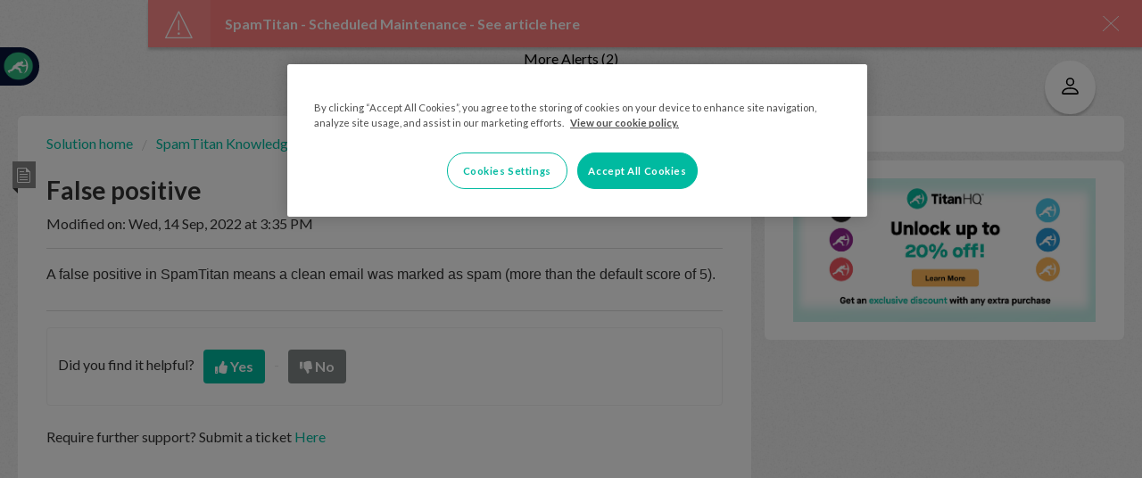

--- FILE ---
content_type: text/html; charset=utf-8
request_url: https://helpdesk.spamtitan.com/a/solutions/articles/4000186908
body_size: 3694
content:
<!DOCTYPE html><html><head><meta charset="utf-8"><meta http-equiv="X-UA-Compatible" content="IE=edge"><meta name="format-detection" content="telephone=no"><title>Loading...</title><meta name="description" content=""><meta name="viewport" content="width=device-width,initial-scale=1"><link rel="shortcut icon" href="https://fassetsblue.freshdesk.com/production/a/assets/images/favicon-d889fac9cc5ef26acf20106b5060e805d2c789e009e5c5a5882f2f163fded192.ico" type="image/x-icon"><script src="https://fassetsblue.freshdesk.com/production/a/sw-registration-d889fac9cc5ef26acf20106b5060e805d2c789e009e5c5a5882f2f163fded192.js"></script><script>!function(){function e(){this.clientInstanceID=Date.now()}window.__PREFETCHED={xhr:{},data:{}},window.__PREFETCHED.isDataCached=!1,e.prototype={getClientInstanceID:function(){return this.clientInstanceID}},window.FDClientInstance=new e;var n,t=function(e){var n=document.createEvent("Event");n.initEvent("prefetch_"+e,!0,!0),document.dispatchEvent(n)},r="X-Account-Data-Version",a=[],o=window.performance&&window.performance.mark&&window.performance.measure,c=function(){if(void 0===n){var e=new RegExp("^.*?(?=/a/)"),t=window.location.pathname.match(e);n=t?t[0]:""}return n},i=function(e,n){var r=new XMLHttpRequest,i=c();r.open("GET",i?i+n:n),r.responseType="json",r.setRequestHeader("X-Client-Instance-Id",window.FDClientInstance.getClientInstanceID()),r.onload=function(n){o&&(performance.clearMarks("PerformanceTracking:DataPrefetchEnd"),performance.mark("PerformanceTracking:DataPrefetchEnd"));var c=n.target.response;window.__PREFETCHED.data[e]="object"==typeof c?c:JSON.parse(c),t(e),"currentUser"!=e&&navigator.serviceWorker||(s(r),a.forEach(function(e){e.send()}))},"currentUser"!==e&&navigator.serviceWorker?a.push(r):(o&&performance.mark("PerformanceTracking:DataPrefetchStart"),r.send()),window.__PREFETCHED.xhr[e]=r},s=function(e){var n=e.getResponseHeader(r)||r.toLowerCase();e.getResponseHeader("etag")||e.getResponseHeader("ETag")||!n||(localStorage.getItem("dataVersion")!=n&&navigator.serviceWorker&&navigator.serviceWorker.controller&&navigator.serviceWorker.controller.postMessage({type:"sync"}),localStorage.setItem("dataVersion",n))};i("currentUser","/api/_/bootstrap/me"),i("currentAccount","/api/_/bootstrap/account"),i("agentGroups","/api/_/bootstrap/agents_groups"),i("ticketFields","/api/_/ticket_fields")}();</script><link href="https://fonts.googleapis.com/css?family=Open+Sans:300,400,700|Arvo:400|Lato:400|Merriweather:400|Open+Sans+Condensed:700|Droid+Serif:400|Droid+Sans:400|Oswald:400|Roboto:300,400|Roboto+Condensed:400|Source+Sans+Pro:400|Varela+Round:400" rel="stylesheet" type="text/css" media="all"><meta name="autofaq-engine/config/environment" content="%7B%22modulePrefix%22%3A%22autofaq-engine%22%2C%22environment%22%3A%22production%22%2C%22ember-light-table%22%3A%7B%22enableSync%22%3Atrue%7D%2C%22emberSpectrumColorPicker%22%3A%7B%22includeStyles%22%3Atrue%7D%7D"><meta name="botflow-engine/config/environment" content="%7B%22modulePrefix%22%3A%22botflow-engine%22%2C%22environment%22%3A%22production%22%7D"><link class="ltr" rel="stylesheet" href="https://fassetsblue.freshdesk.com/production/a/assets/vendor-d889fac9cc5ef26acf20106b5060e805d2c789e009e5c5a5882f2f163fded192.css"><link class="ltr" rel="stylesheet" href="https://fassetsblue.freshdesk.com/production/a/assets/freshdesk-d889fac9cc5ef26acf20106b5060e805d2c789e009e5c5a5882f2f163fded192.css"><meta name="freshdesk/config/asset-manifest" content="%7B%22bundles%22%3A%7B%22autofaq-engine%22%3A%7B%22assets%22%3A%5B%7B%22uri%22%3A%22https%3A//fassetsblue.freshdesk.com/production/a/engines-dist/autofaq-engine/assets/engine-d889fac9cc5ef26acf20106b5060e805d2c789e009e5c5a5882f2f163fded192.css%22%2C%22type%22%3A%22css%22%7D%2C%7B%22uri%22%3A%22https%3A//fassetsblue.freshdesk.com/production/a/engines-dist/autofaq-engine/assets/engine-d889fac9cc5ef26acf20106b5060e805d2c789e009e5c5a5882f2f163fded192.js%22%2C%22type%22%3A%22js%22%7D%2C%7B%22uri%22%3A%22https%3A//fassetsblue.freshdesk.com/production/a/engines-dist/autofaq-engine/assets/engine-vendor-d889fac9cc5ef26acf20106b5060e805d2c789e009e5c5a5882f2f163fded192.css%22%2C%22type%22%3A%22css%22%7D%2C%7B%22uri%22%3A%22https%3A//fassetsblue.freshdesk.com/production/a/engines-dist/autofaq-engine/assets/engine-vendor-d889fac9cc5ef26acf20106b5060e805d2c789e009e5c5a5882f2f163fded192.js%22%2C%22type%22%3A%22js%22%7D%2C%7B%22uri%22%3A%22https%3A//fassetsblue.freshdesk.com/production/a/engines-dist/autofaq-engine/config/environment-d889fac9cc5ef26acf20106b5060e805d2c789e009e5c5a5882f2f163fded192.js%22%2C%22type%22%3A%22js%22%7D%5D%7D%2C%22botflow-engine%22%3A%7B%22assets%22%3A%5B%7B%22uri%22%3A%22https%3A//fassetsblue.freshdesk.com/production/a/engines-dist/botflow-engine/assets/engine-d889fac9cc5ef26acf20106b5060e805d2c789e009e5c5a5882f2f163fded192.css%22%2C%22type%22%3A%22css%22%7D%2C%7B%22uri%22%3A%22https%3A//fassetsblue.freshdesk.com/production/a/engines-dist/botflow-engine/assets/engine-d889fac9cc5ef26acf20106b5060e805d2c789e009e5c5a5882f2f163fded192.js%22%2C%22type%22%3A%22js%22%7D%2C%7B%22uri%22%3A%22https%3A//fassetsblue.freshdesk.com/production/a/engines-dist/botflow-engine/assets/engine-vendor-d889fac9cc5ef26acf20106b5060e805d2c789e009e5c5a5882f2f163fded192.css%22%2C%22type%22%3A%22css%22%7D%2C%7B%22uri%22%3A%22https%3A//fassetsblue.freshdesk.com/production/a/engines-dist/botflow-engine/assets/engine-vendor-d889fac9cc5ef26acf20106b5060e805d2c789e009e5c5a5882f2f163fded192.js%22%2C%22type%22%3A%22js%22%7D%2C%7B%22uri%22%3A%22https%3A//fassetsblue.freshdesk.com/production/a/engines-dist/botflow-engine/config/environment-d889fac9cc5ef26acf20106b5060e805d2c789e009e5c5a5882f2f163fded192.js%22%2C%22type%22%3A%22js%22%7D%5D%7D%7D%7D" /><script>!function(){function e(e){var t=document.createElement("link");t.setAttribute("rel","stylesheet"),t.setAttribute("class","rtl"),t.setAttribute("href",e),document.querySelectorAll("head")[0].appendChild(t)}var t=["ar","he"],r=JSON.parse(window.localStorage.getItem("storage:user-locale")),l=r?r.userLanguage:"en",s=document.querySelectorAll("html")[0];if(s.setAttribute("lang",l),t.indexOf(l)>-1){s.setAttribute("dir","rtl");document.querySelectorAll("link[class='ltr']").forEach(function(e){e.remove()}),e("https://fassetsblue.freshdesk.com/production/a/assets/vendor.rtl-d889fac9cc5ef26acf20106b5060e805d2c789e009e5c5a5882f2f163fded192.css"),e("https://fassetsblue.freshdesk.com/production/a/assets/freshdesk.rtl-d889fac9cc5ef26acf20106b5060e805d2c789e009e5c5a5882f2f163fded192.css")}else s.setAttribute("dir","ltr")}();</script><script>parcelRequire=function(e,r,t,n){var i,o="function"==typeof parcelRequire&&parcelRequire,u="function"==typeof require&&require;function f(t,n){if(!r[t]){if(!e[t]){var i="function"==typeof parcelRequire&&parcelRequire;if(!n&&i)return i(t,!0);if(o)return o(t,!0);if(u&&"string"==typeof t)return u(t);var c=new Error("Cannot find module '"+t+"'");throw c.code="MODULE_NOT_FOUND",c}p.resolve=function(r){return e[t][1][r]||r},p.cache={};var l=r[t]=new f.Module(t);e[t][0].call(l.exports,p,l,l.exports,this)}return r[t].exports;function p(e){return f(p.resolve(e))}}f.isParcelRequire=!0,f.Module=function(e){this.id=e,this.bundle=f,this.exports={}},f.modules=e,f.cache=r,f.parent=o,f.register=function(r,t){e[r]=[function(e,r){r.exports=t},{}]};for(var c=0;c<t.length;c++)try{f(t[c])}catch(e){i||(i=e)}if(t.length){var l=f(t[t.length-1]);"object"==typeof exports&&"undefined"!=typeof module?module.exports=l:"function"==typeof define&&define.amd?define(function(){return l}):n&&(this[n]=l)}if(parcelRequire=f,i)throw i;return f}({"b2lR":[function(require,module,exports) {
"use strict";function e(e){var t=e.inlineScript,d=e.src,r=e.onload,a=e.defer,o=document.createElement("script");if(t){var n=document.createTextNode(t);o.appendChild(n)}else o.onload=r,o.src=d,o.defer=a;document.getElementsByTagName("head")[0].appendChild(o)}Object.defineProperty(exports,"__esModule",{value:!0}),exports.default=void 0;var t=e;exports.default=t;
},{}],"ZV6f":[function(require,module,exports) {
"use strict";function e(){for(var e={},t=function(t){for(var r in t)Object.prototype.hasOwnProperty.call(t,r)&&(e[r]=t[r])},r=0;r<arguments.length;r++)t(arguments[r]);return e}Object.defineProperty(exports,"__esModule",{value:!0}),exports.default=e;
},{}],"dNWB":[function(require,module,exports) {
"use strict";var t=n(require("./utils/inject-scripts")),e=n(require("./utils/shallow-merge.js"));function n(t){return t&&t.__esModule?t:{default:t}}function i(t,e){for(var n=0;n<e.length;n++){var i=e[n];i.enumerable=i.enumerable||!1,i.configurable=!0,"value"in i&&(i.writable=!0),Object.defineProperty(t,i.key,i)}}function r(t,e,n){return e&&i(t.prototype,e),n&&i(t,n),t}function s(t,e){if(!(t instanceof e))throw new TypeError("Cannot call a class as a function")}!function(n){var i=window.performance,a=function(t,e){return!i||"Start"===t&&null!==this.fromMetric||i[e](this.id+"-"+t),this},o=function t(n){var r=this;s(this,t),this.id=(new Date).getTime()+"-"+i.now()+"-"+Math.random(),this.duration=n.duration||0===n.duration?n.duration:null,this.fromMetric=n.fromMetric||null,this.logName=n.logName||null,this.meta=(0,e.default)(n.meta)||{},this.scheduleType=n.scheduleType||"immediately",this.startTime=n.startTime||null,this.useEarliestStartMark=n.useEarliestStartMark||!0,this.startMarkName=this.fromMetric&&"timeOrigin"!==this.fromMetric?"".concat(this.fromMetric+"-Start"):"".concat(this.id+"-Start"),this.endMarkName=this.id+"-End",this.isActive=!0,["Start","End"].forEach(function(t){r["mark"+t]=a.bind(r,t,"mark"),r["clear"+t]=a.bind(r,t,"clearMarks")}),this.clearMeasurements=function(){["Start","End"].forEach(function(t){return r["clear"+t].call(r)})},this.assignMeta=function(t){return r.meta=(0,e.default)(r.meta,t),r.meta},this.calculateDuration=this.getPayload=this.remove=function(){return r},this.send=function(){return r.isActive=!1,r}},c=function(){function a(){s(this,a),this.config={},this.userContext={},this.isActiveBrowserTab="visible"===document.visibilityState,this._events={},this._eventsToTrackOnce={}}return r(a,[{key:"initialize",value:function(t,e){this.config=t,this.setContext(e)}},{key:"getEventById",value:function(t){return this._events[t]||null}},{key:"removeEventById",value:function(){}},{key:"sendEvents",value:function(t){for(var e in this._events)Object.prototype.hasOwnProperty.call(this._events,e)&&(this._events[e].scheduleType===t||"immediately"===this._events[e].scheduleType)&&this._events[e].isActive&&this._events[e].send()}},{key:"setContext",value:function(t){this.userContext=(0,e.default)(this.userContext,t)}},{key:"setCurrentRoute",value:function(t,e){this.currentRouteName=t,this.currentRouteURL=e}},{key:"trackEvent",value:function(t){var e=new o(t);return this._events[e.id]=e,e}},{key:"trackEventOnce",value:function(t,e){if(!this._eventsToTrackOnce[t]){if(void 0===e)return null;var n=!1!==e.shouldPersist;e.logName=e.logName||t,this._eventsToTrackOnce[t]=this.trackEvent(e),this._eventsToTrackOnce[t].trackOnceLogName=t,this._eventsToTrackOnce[t].shouldPersist=n,n||(this._eventsToTrackOnce[t].send=function(){var e=this._eventsToTrackOnce[t];return e.isActive=!1,delete this._eventsToTrackOnce[t],e}.bind(this,t))}return this._eventsToTrackOnce[t]}},{key:"injectAnalyticsCollector",value:function(e){var n=e.cdnDomain?e.cdnDomain:"https://fe-perf-assets.freshworks.com";return e.src=n+"/v3/analytics-3.0.0-beta.2.js",(0,t.default)(e),!0}},{key:"isAnalyticsLite",get:function(){return!0}},{key:"isAnalyticsEnabled",get:function(){return!(!i||!n)}}]),a}();if(!window.FW_RUM){var u=new c;n.shouldAutoLoadAnalytics=!("shouldAutoLoadAnalytics"in n)||n.shouldAutoLoadAnalytics,u.config=n,window.FW_RUM=u,window.ANALYTICS_INTERFACE_HISTORY_LENGTH=history.length;var l={preloadData:{},preloadAssets:{},cssAssets:{},vendorScript:{},frontendScript:{},primaryScript:{},secondaryScript:{},htmlParsing:{fromMetric:"timeOrigin"}};Object.keys(l).map(function(t){return u.trackEventOnce(t,l[t])}),n.shouldAutoLoadAnalytics&&document.addEventListener("DOMContentLoaded",function(){window.FW_RUM.injectAnalyticsCollector({defer:!0})},{once:!0}),window.addEventListener("visibilitychange",function(){"visible"===document.visibilityState&&0===i.getEntriesByName("PerformanceTracking:FirstTabFocusEnd").length&&i.mark("PerformanceTracking:FirstTabFocusEnd")})}}({"analyticsCollectorScript":"https://fe-perf-assets.freshworks.com/v1/analytics.js","schedulerConfig":{"metricsAdapters":[{"name":"trigmetry","options":{"attributeMap":{"accountIdentifier":"ac_id","accountSegment":"ac_seg","dataCenter":"ac_dc","appVersion":"ap_v","userId":"u_id","clientInstanceID":"u_iid","iframeSrc":"e_is"},"authToken":"e728a9484b7317ce0a5225be16a13090","endpoint":"https://rum.haystack.es/freshdesk/analytics","schedulable":true}}]},"scheduler":{"metricsAdapters":[{"name":"trigmetry","options":{"attributeMap":{"accountIdentifier":"ac_id","accountSegment":"ac_seg","dataCenter":"ac_dc","appVersion":"ap_v","userId":"u_id","clientInstanceID":"u_iid","iframeSrc":"e_is"},"authToken":"e728a9484b7317ce0a5225be16a13090","endpoint":"https://rum.haystack.es/freshdesk/analytics","schedulable":true}}]}});
},{"./utils/inject-scripts":"b2lR","./utils/shallow-merge.js":"ZV6f"}]},{},["dNWB"], null)</script></head><body><div id="nucleus-banner-wormhole"></div><div id="freshworks-overlay-background"></div><div id="freshworks-product-promote-container"></div><div id="freshworks-products-sidebar-container"></div><div id="appLoading" class="default-loader"><div class="left-panel"><div class="intitial-nav"><div class="menu-item"></div><div class="menu-item"></div><div class="menu-item"></div><div class="menu-item"></div></div></div><div class="default-body"><div class="default-header d-head-one"><div class="d-shim-wrapper"><div class="d-shimmer d-shim-one"></div><div class="d-shim-right"></div><div class="d-shim-right"></div><div class="d-shim-right"></div><div class="d-shim-right"></div><div class="f-clear"></div></div></div><div class="default-header d-head-two"><div class="d-shim-wrapper"><div class="d-shimmer d-shim-two"></div><div class="d-shim-right"></div><div class="d-shim-right d-sizebig"></div><div class="f-clear"></div></div></div></div><div class="loader init-center"><div class="preloader"><span class="gravity-loader"><svg class="circular" viewBox="25 25 50 50"><circle class="path" cx="50" cy="50" r="20" fill="none" stroke-width="2" stroke-miterlimit="10"/></svg></span></div><div id="loader-text" class="loader-text"></div></div></div><div class="init-center" style="display:none" id="apperror"><div class="init-err-title">Unable to load page.</div><div class="init-err-text" id="app-error-text"></div><div><button class="btn btn--secondary init-retry-btn" onclick="window.location.href=window.location.href"><div class="init-retry-img">&#x21BB;</div>&nbsp;Retry</button></div></div><script>function getRandomNumber(e,t){return Math.floor(Math.random()*(Math.floor(t)-Math.ceil(e)))+Math.ceil(e)}const loaderText=["There’s no secret ingredient to great support. It’s just you :)","Make someone’s day today :)","Stellar customer service transcends time and space.","The Oscar for the best agent in a supporting role goes to... you.","Happy supporting!","We can’t imagine anyone better at supporting than you.","You’ve got mail.","You and I have memories.","Don’t just resolve. Surprise.","I resolve, therefore I am.","Press 'r' to open the reply editor","Type /c to insert canned responses when responding","Type /s to insert solution articles when responding","Press 'n' to add notes faster","Hit / to start searching anytime"],initializationText=loaderText[getRandomNumber(0,loaderText.length)];document.getElementById("loader-text").innerHTML=initializationText;</script><script src="https://fassetsblue.freshdesk.com/production/a/assets/vendor-d889fac9cc5ef26acf20106b5060e805d2c789e009e5c5a5882f2f163fded192.js"></script><script src="https://fassetsblue.freshdesk.com/production/a/assets/freshdesk-d889fac9cc5ef26acf20106b5060e805d2c789e009e5c5a5882f2f163fded192.js"></script><script>require('freshdesk/app')["default"].create()</script><script src="https://fassetsblue.freshdesk.com/production/a/assets/assets-fingerprint-d889fac9cc5ef26acf20106b5060e805d2c789e009e5c5a5882f2f163fded192.js"></script><div id="nucleus-modal-wormhole"></div><div id="nucleus-toast-messages-wormhole"></div><div id="ember-basic-dropdown-wormhole"></div></body></html>

--- FILE ---
content_type: text/html; charset=utf-8
request_url: https://helpdesk.spamtitan.com/support/solutions/articles/4000186908
body_size: 11173
content:
<!DOCTYPE html>
       
        <!--[if lt IE 7]><html class="no-js ie6 dew-dsm-theme " lang="en" dir="ltr" data-date-format="non_us"><![endif]-->       
        <!--[if IE 7]><html class="no-js ie7 dew-dsm-theme " lang="en" dir="ltr" data-date-format="non_us"><![endif]-->       
        <!--[if IE 8]><html class="no-js ie8 dew-dsm-theme " lang="en" dir="ltr" data-date-format="non_us"><![endif]-->       
        <!--[if IE 9]><html class="no-js ie9 dew-dsm-theme " lang="en" dir="ltr" data-date-format="non_us"><![endif]-->       
        <!--[if IE 10]><html class="no-js ie10 dew-dsm-theme " lang="en" dir="ltr" data-date-format="non_us"><![endif]-->       
        <!--[if (gt IE 10)|!(IE)]><!--><html class="no-js  dew-dsm-theme " lang="en" dir="ltr" data-date-format="non_us"><!--<![endif]-->
	<head>
		
		<!-- Title for the page -->
<title> False positive : SpamTitan Help Center </title>

<!-- Meta information -->

      <meta charset="utf-8" />
      <meta http-equiv="X-UA-Compatible" content="IE=edge,chrome=1" />
      <meta name="description" content= "" />
      <meta name="author" content= "" />
       <meta property="og:title" content="False positive" />  <meta property="og:url" content="https://helpdesk.spamtitan.com/support/solutions/articles/4000186908-false-positive" />  <meta property="og:description" content="  A false positive in SpamTitan means a clean email was marked as spam (more than the default score of 5).  " />  <meta property="og:image" content="https://s3.amazonaws.com/cdn.freshdesk.com/data/helpdesk/attachments/production/6816559/logo/xPDIIMomx_G1EtyCG82Rvq25d7ePyuCxjg.png?X-Amz-Algorithm=AWS4-HMAC-SHA256&amp;amp;X-Amz-Credential=AKIAS6FNSMY2XLZULJPI%2F20260112%2Fus-east-1%2Fs3%2Faws4_request&amp;amp;X-Amz-Date=20260112T095546Z&amp;amp;X-Amz-Expires=604800&amp;amp;X-Amz-SignedHeaders=host&amp;amp;X-Amz-Signature=e048c94940be3660b9031cc92ffd9457221d057a905104b6c960896fcd780def" />  <meta property="og:site_name" content="SpamTitan Help Center" />  <meta property="og:type" content="article" />  <meta name="twitter:title" content="False positive" />  <meta name="twitter:url" content="https://helpdesk.spamtitan.com/support/solutions/articles/4000186908-false-positive" />  <meta name="twitter:description" content="  A false positive in SpamTitan means a clean email was marked as spam (more than the default score of 5).  " />  <meta name="twitter:image" content="https://s3.amazonaws.com/cdn.freshdesk.com/data/helpdesk/attachments/production/6816559/logo/xPDIIMomx_G1EtyCG82Rvq25d7ePyuCxjg.png?X-Amz-Algorithm=AWS4-HMAC-SHA256&amp;amp;X-Amz-Credential=AKIAS6FNSMY2XLZULJPI%2F20260112%2Fus-east-1%2Fs3%2Faws4_request&amp;amp;X-Amz-Date=20260112T095546Z&amp;amp;X-Amz-Expires=604800&amp;amp;X-Amz-SignedHeaders=host&amp;amp;X-Amz-Signature=e048c94940be3660b9031cc92ffd9457221d057a905104b6c960896fcd780def" />  <meta name="twitter:card" content="summary" />  <link rel="canonical" href="https://helpdesk.spamtitan.com/support/solutions/articles/4000186908-false-positive" /> 

<!-- Responsive setting -->
<link rel="apple-touch-icon" href="https://s3.amazonaws.com/cdn.freshdesk.com/data/helpdesk/attachments/production/4016747699/fav_icon/favicon.ico" />
        <link rel="apple-touch-icon" sizes="72x72" href="https://s3.amazonaws.com/cdn.freshdesk.com/data/helpdesk/attachments/production/4016747699/fav_icon/favicon.ico" />
        <link rel="apple-touch-icon" sizes="114x114" href="https://s3.amazonaws.com/cdn.freshdesk.com/data/helpdesk/attachments/production/4016747699/fav_icon/favicon.ico" />
        <link rel="apple-touch-icon" sizes="144x144" href="https://s3.amazonaws.com/cdn.freshdesk.com/data/helpdesk/attachments/production/4016747699/fav_icon/favicon.ico" />
        <meta name="viewport" content="width=device-width, initial-scale=1.0, maximum-scale=5.0, user-scalable=yes" /> 

<meta name="viewport" content="width=device-width, initial-scale=1.0" />
<link href="https://fonts.googleapis.com/css?family=Lato:300,300i,400,400i,700,700i" rel="stylesheet">
<link rel="stylesheet" href="https://use.fontawesome.com/releases/v5.14.0/css/all.css" />
<link rel="stylesheet" href="//cdn.jsdelivr.net/highlight.js/9.10.0/styles/github.min.css" />
<link rel="stylesheet" href="//cdn.jsdelivr.net/jquery.magnific-popup/1.0.0/magnific-popup.css" />

<!-- Google Tag Manager --> 
<script>
  (function(w,d,s,l,i){w[l]=w[l]||[];w[l].push({'gtm.start':
new Date().getTime(),event:'gtm.js'});var f=d.getElementsByTagName(s)[0],
j=d.createElement(s),dl=l!='dataLayer'?'&l='+l:'';j.async=true;j.src=
'https://www.googletagmanager.com/gtm.js?id='+i+dl;f.parentNode.insertBefore(j,f);
})(window,document,'script','dataLayer','GTM-PGM4F3T');
</script>
<!-- End Google Tag Manager -->

		
		<!-- Adding meta tag for CSRF token -->
		<meta name="csrf-param" content="authenticity_token" />
<meta name="csrf-token" content="v2FCxYlGqlGnDUiSLHazEr2+AyWILvnwNvFXJr2h2dY+uK2a2glz07d2IMLrXdWLYT1Drbc1JEMTIrc/4STeJw==" />
		<!-- End meta tag for CSRF token -->
		
		<!-- Fav icon for portal -->
		<link rel='shortcut icon' href='https://s3.amazonaws.com/cdn.freshdesk.com/data/helpdesk/attachments/production/4016747699/fav_icon/favicon.ico' />

		<!-- Base stylesheet -->
 
		<link rel="stylesheet" media="print" href="https://assets7.freshdesk.com/assets/cdn/portal_print-6e04b27f27ab27faab81f917d275d593fa892ce13150854024baaf983b3f4326.css" />
	  		<link rel="stylesheet" media="screen" href="https://assets3.freshdesk.com/assets/cdn/portal_utils-f2a9170fce2711ae2a03e789faa77a7e486ec308a2367d6dead6c9890a756cfa.css" />

		
		<!-- Theme stylesheet -->

		<link href="/support/theme.css?v=4&amp;d=1729511754" media="screen" rel="stylesheet" type="text/css">

		<!-- Google font url if present -->
		<link href='https://fonts.googleapis.com/css?family=Lato:regular,italic,700,900,900italic' rel='stylesheet' type='text/css' nonce='/BynceJZ7FqTKk/sMwg5TQ=='>

		<!-- Including default portal based script framework at the top -->
		<script src="https://assets1.freshdesk.com/assets/cdn/portal_head_v2-d07ff5985065d4b2f2826fdbbaef7df41eb75e17b915635bf0413a6bc12fd7b7.js"></script>
		<!-- Including syntexhighlighter for portal -->
		<script src="https://assets10.freshdesk.com/assets/cdn/prism-841b9ba9ca7f9e1bc3cdfdd4583524f65913717a3ab77714a45dd2921531a402.js"></script>

		    <!-- Google tag (gtag.js) -->
	<script async src='https://www.googletagmanager.com/gtag/js?id=UA-380115-1' nonce="/BynceJZ7FqTKk/sMwg5TQ=="></script>
	<script nonce="/BynceJZ7FqTKk/sMwg5TQ==">
	  window.dataLayer = window.dataLayer || [];
	  function gtag(){dataLayer.push(arguments);}
	  gtag('js', new Date());
	  gtag('config', 'UA-380115-1');
	</script>


		<!-- Access portal settings information via javascript -->
		 <script type="text/javascript">     var portal = {"language":"en","name":"SpamTitan Help Center","contact_info":"","current_page_name":"article_view","current_tab":"solutions","vault_service":{"url":"https://vault-service.freshworks.com/data","max_try":2,"product_name":"fd"},"current_account_id":42099,"preferences":{"header_color":"#ffffff","inputFocusRingColor":"#bfbdbe","btn_background":"#35de92","help_center_color":"#f9f9f9","textColor":"#333333","bg_color":"#efefef","linkColor":"#33b77f","baseFont":"Lato","headingsFont":"Lato","headingsColor":"#333333","tab_color":"#33b77f","btn_primary_background":"#000000","linkColorHover":"#00b46c","footer_color":"#ffffff","tab_hover_color":"#333333","nonResponsive":"false"},"image_placeholders":{"spacer":"https://assets2.freshdesk.com/assets/misc/spacer.gif","profile_thumb":"https://assets5.freshdesk.com/assets/misc/profile_blank_thumb-4a7b26415585aebbd79863bd5497100b1ea52bab8df8db7a1aecae4da879fd96.jpg","profile_medium":"https://assets3.freshdesk.com/assets/misc/profile_blank_medium-1dfbfbae68bb67de0258044a99f62e94144f1cc34efeea73e3fb85fe51bc1a2c.jpg"},"falcon_portal_theme":false,"current_object_id":4000186908};     var attachment_size = 20;     var blocked_extensions = "";     var allowed_extensions = "";     var store = { 
        ticket: {},
        portalLaunchParty: {} };    store.portalLaunchParty.ticketFragmentsEnabled = false;    store.pod = "us-east-1";    store.region = "US"; </script> 


			
	</head>
	<body>
            	
		
		
		<!-- Google Tag Manager (noscript) --> 
<noscript>
  <iframe src="https://www.googletagmanager.com/ns.html?id=GTM-PGM4F3T"
height="0" width="0" style="display:none;visibility:hidden"></iframe>
</noscript>
<!-- End Google Tag Manager (noscript) -->

<div class="page">




<ul class="bt-alerts" id="alertBar">
  
  
  
  
  
  
  
  
  
  
  
  
  
  
  
  
  
  
  
  
  
  
  
  
  
  
  
  
  
  
  
  
  
  
  
  
  
  
  
  
  
  
  
  
  
  
  
  
  
  
  
  
  
  
  
  
  
  
  
  
  
  
  
  
  
  
  
  
  
  
  
  
  
  
  
  
  
  
  
  
  
  <li class="bt-alert bt-alert--danger" id="alert-4000225805">
    
    <div class="bt-alert__shape bt-alert__shape--main">
      <i class="bt-alert__icon bt-alert__icon--notify"></i>
    </div>
    	
    <div class="bt-alert__body">
      <div class="bt-alert__title">SpamTitan - Scheduled Maintenance - <a href="/support/solutions/articles/4000225805-spamtitan-scheduled-maintenance" class="a-link" style="color:white">See article here</a></div>
    </div>
    
    <div class="bt-alert__shape bt-alert__shape--close">
      <button class="bt-alert__icon bt-alert__icon--close" aria-hidden="true"></button>
    </div>
    
  </li>
  
  
  
  
  
  
  
  
  
  
  
  
  
  
  
  
  
  
  
  
  
  
  
  
  
  
  
  
  
  
  
  
  
  
  
  
  
  
  
  
  
  
  
  
  
  
  
  
  
  
  
  
  
  
  
  
  
  
  
  
  
  
  
  
  
  
  
  
  
  
  
  
  
  
  
  
  
  
  
  
  
  
  
  
  
  
  
  
  
  
  
  
  
  
  
  
  
  
  
  
  
  
  
  
  
  
  
  
  
  
  
  
  
  
  
  
  
  
  
  
  
  
  
  
  
  
  
  
  
  
  
  
  
  
  
  
  
  
  
  
  
  
  
  
  
  
  
  
  
  
  
  
  
  
  
  
  
  
  
  
  
  
  
  
  
  
  
  
  
  
  
  
  
  
  
  
  
  
  
  
  
  
  
  
  
  
  
  
  
  
  
  
  
</ul>

<div class="alertDropdown" id="moreAlert">
  <button onclick="alertFunc()" class="alrtDropbtn" id="alrtBtnText">Alerts (<script>jQuery('#dropdownAlerts li').length</script>)</button>
  <div class="AlertsOverlay">
    <div id="dropdownAlerts" class="dropdown-alerts">
      
      
      
      
      
      
      
      
      
      
      
      
      
      
      
      
      
      
      
      
      
      
      
      
      
      
      
      
      
      
      
      
      
      
      
      
      
      
      
      
      
      
      
      
      
      
      
      
      
      
      
      
      
      
      
      
      
      
      
      
      
      
      
      
      
      
      
      
      
      
      
      
      
      
      
      
      
      
      
      
      
      <li class="drp-alert drpAlert--danger" id="alert-4000225805">
        
        <div class="drp-alert__shape drp-alert__shape--main">
          <i class="drp-alert__icon drp-alert__icon--notify"></i>
        </div>
    	
        <a href="/support/solutions/articles/4000225805-spamtitan-scheduled-maintenance">SpamTitan - Scheduled Maintenance</a>
      </li>
      
      
      
      
      
      <li class="drp-alert drpAlert--warning" id="alert-4000221697">
        
        <div class="drp-alert__shape drp-alert__shape--main">
          <i class="drp-alert__icon drp-alert__icon--notify"></i>
        </div>
    	
        <a href="/support/solutions/articles/4000221697-mail-delay-us4-smtp-ui-cluster-14-jan-2026">Mail Delay: us4-smtp-ui cluster --- 14 Jan, 2026</a>
      </li>
      
      
      
      
      
      
      
      
      
      
      
      
      
      
      
      
      
      
      
      
      
      <li class="drp-alert drpAlert--warning" id="alert-4000159190">
        
        <div class="drp-alert__shape drp-alert__shape--main">
          <i class="drp-alert__icon drp-alert__icon--notify"></i>
        </div>
    	
        <a href="/support/solutions/articles/4000159190-office365-hotmail-ip-addresses-get-spf-fail-spf-record-incorrect">Office365/Hotmail IP addresses get SPF Fail / SPF record incorrect</a>
      </li>
      
      
      
      
      
      
      
      
      
      
      
      
      
      
      
      
      
      
      
      
      
      
      
      
      
      
      
      
      
      
      
      
      
      
      
      
      
      
      
      
      
      
      
      
      
      
      
      
      
      
      
      
      
      
      
      
      
      
      
      
      
      
      
      
      
      
      
      
      
      
      
      
      
      
      
      
      
      
      
      
      
      
      
      
      
      
      
      
      
      
      
      
      
      
      
      
      
      
      
      
      
      
      
      
      
      
      
      
      
      
      
      
      
      
      
      
      
      
      
      
      
      
      
      
      
      
      
      
      
      
      
      
      
      
      
      
      
      
      
      
      
      
      
      
      
      
      
      
      
      
      
      
      
      
      
      
      
      
      
      
      
      
      
      
      
      
      
      
      
    </div>
  </div>
</div>

<div class="topnav">  
  <div class="dropdown">
    <button class="dropbtn" style="float:right;">
      <svg xmlns="http://www.w3.org/2000/svg" width="25" height="25" fill="black" class="bi bi-person" viewBox="0 0 16 16"> 
        <path d="M8 8a3 3 0 1 0 0-6 3 3 0 0 0 0 6zm2-3a2 2 0 1 1-4 0 2 2 0 0 1 4 0zm4 8c0 1-1 1-1 1H3s-1 0-1-1 1-4 6-4 6 3 6 4zm-1-.004c-.001-.246-.154-.986-.832-1.664C11.516 10.68 10.289 10 8 10c-2.29 0-3.516.68-4.168 1.332-.678.678-.83 1.418-.832 1.664h10z"/> 
      </svg>
    </button>
    <div class="dropdown-content" style="display:none;">
      
      <a href="/support/signup">Register</a>
      <a href="/support/login">Sign in</a>
      
      <p>Alert bar    
        <label class="switch">
          <input id="alertToggle" type="checkbox" checked>
          <span class="slider0 round0"></span>
        </label>
      </p>
    </div>
  </div>
  <div class="openSideNavIcon">
    <a href="javascript:openNav()" class="openbtn"style="float: left; padding:0 0 0 0; height: 43px; width: 44px; text-align:center;">
      <img src="https://thqpublic.z16.web.core.windows.net/TitanHQSmallLogo.png">
    </a>
</div>
  <div id="mySidenav" class="sidenav">    
    <a href="javascript:void(0)" style="padding:0 0 0 0; height: 43px; width: 44px; margin: 0;"class="closebtn" onclick="closeNav()">
      <p style="font-size:20px">&#x2630;</p>
    </a>
    <div class="productLogoSelector">
      <img id="portalTitle" onclick="homeClick()" src="https://thqpublic.z16.web.core.windows.net/SpamTitanLogo-White.png"style="height: 51px !important;width: 166px !important;">
      <div class="logoSelector-content">
        <!--<img onclick="location.href='https://helpdesk.spamtitan.com/support/home'" src="https://thqpublic.z16.web.core.windows.net/SpamTitanLogo-White.png" style="height: 40px !important;width: 137px !important;">-->
        <img onclick="location.href='https://helpdesk.phishtitan.com/support/home'" src="https://thqpublic.z16.web.core.windows.net/PhishTitan-v80r_F1k.svg" style="height: 39px !important;left: -7px;">
        <img onclick="location.href='https://helpdesk.webtitan.com/support/home'" src="https://thqpublic.z16.web.core.windows.net/WebTitanLogo-White.png" style="height: 44px !important;width: 129px !important;">
        <img onclick="location.href='https://helpdesk.arctitan.com/support/home'" src="https://thqpublic.z16.web.core.windows.net/ArcTitanLogo-White.png" style="height: 42px !important;width: 129px !important;">
        <img onclick="location.href='https://help.safe.titanhq.com/support/home'" src="https://thqpublic.z16.web.core.windows.net/SafeTitanLogo-White.png" style="height: 43px !important;width: 125px !important;">
        <img onclick="location.href='https://helpcenter.titanhq.com/support/home'" src="https://thqpublic.z16.web.core.windows.net/TitanHQLogo.png">
      </div>
    </div>
    <br>
    <br>
    <br>
    <br>
    <a class="sideNavA" href="/support/home">
      <svg style="color: white" xmlns="http://www.w3.org/2000/svg" width="16" height="16" fill="currentColor" class="bi bi-house" viewBox="0 0 16 16"> 
        <path fill-rule="evenodd" d="M2 13.5V7h1v6.5a.5.5 0 0 0 .5.5h9a.5.5 0 0 0 .5-.5V7h1v6.5a1.5 1.5 0 0 1-1.5 1.5h-9A1.5 1.5 0 0 1 2 13.5zm11-11V6l-2-2V2.5a.5.5 0 0 1 .5-.5h1a.5.5 0 0 1 .5.5z" fill="white"></path> 
        <path fill-rule="evenodd" d="M7.293 1.5a1 1 0 0 1 1.414 0l6.647 6.646a.5.5 0 0 1-.708.708L8 2.207 1.354 8.854a.5.5 0 1 1-.708-.708L7.293 1.5z" fill="white"></path> 
      </svg> Home</a>
    <a class="sideNavA" href="/support/tickets/new">
      <svg style="color: white" xmlns="http://www.w3.org/2000/svg" width="16" height="16" fill="currentColor" class="bi bi-plus-circle" viewBox="0 0 16 16"> 
        <path d="M8 15A7 7 0 1 1 8 1a7 7 0 0 1 0 14zm0 1A8 8 0 1 0 8 0a8 8 0 0 0 0 16z" fill="white"></path> 
        <path d="M8 4a.5.5 0 0 1 .5.5v3h3a.5.5 0 0 1 0 1h-3v3a.5.5 0 0 1-1 0v-3h-3a.5.5 0 0 1 0-1h3v-3A.5.5 0 0 1 8 4z" fill="white"></path>
      </svg> New Ticket</a>
    <a class="sideNavA" href="/support/tickets">
      <svg style="color: white" xmlns="http://www.w3.org/2000/svg" width="16" height="16" fill="currentColor" class="bi bi-file-earmark-text" viewBox="0 0 16 16"> 
        <path d="M5.5 7a.5.5 0 0 0 0 1h5a.5.5 0 0 0 0-1h-5zM5 9.5a.5.5 0 0 1 .5-.5h5a.5.5 0 0 1 0 1h-5a.5.5 0 0 1-.5-.5zm0 2a.5.5 0 0 1 .5-.5h2a.5.5 0 0 1 0 1h-2a.5.5 0 0 1-.5-.5z" fill="white"></path> 
        <path d="M9.5 0H4a2 2 0 0 0-2 2v12a2 2 0 0 0 2 2h8a2 2 0 0 0 2-2V4.5L9.5 0zm0 1v2A1.5 1.5 0 0 0 11 4.5h2V14a1 1 0 0 1-1 1H4a1 1 0 0 1-1-1V2a1 1 0 0 1 1-1h5.5z" fill="white"></path> 
      </svg> My Tickets</a>
    <a class="sideNavA" href="/support/solutions">
      <svg style="color: white" xmlns="http://www.w3.org/2000/svg" width="16" height="16" fill="currentColor" class="bi bi-files-alt" viewBox="0 0 16 16"> 
        <path d="M11 0H3a2 2 0 0 0-2 2v12a2 2 0 0 0 2 2h8a2 2 0 0 0 2-2 2 2 0 0 0 2-2V4a2 2 0 0 0-2-2 2 2 0 0 0-2-2zm2 3a1 1 0 0 1 1 1v8a1 1 0 0 1-1 1V3zM2 2a1 1 0 0 1 1-1h8a1 1 0 0 1 1 1v12a1 1 0 0 1-1 1H3a1 1 0 0 1-1-1V2z" fill="white"></path> 
      </svg> Knowledge Base</a>
    <div class="documentationSelector">
      <a class="sideNavA" href="https://docs.titanhq.com">
        <svg style="color: white" xmlns="http://www.w3.org/2000/svg" width="16" height="16" fill="currentColor" class="bi bi-folder" viewBox="0 0 16 16"> 
          <path d="M.54 3.87.5 3a2 2 0 0 1 2-2h3.672a2 2 0 0 1 1.414.586l.828.828A2 2 0 0 0 9.828 3h3.982a2 2 0 0 1 1.992 2.181l-.637 7A2 2 0 0 1 13.174 14H2.826a2 2 0 0 1-1.991-1.819l-.637-7a1.99 1.99 0 0 1 .342-1.31zM2.19 4a1 1 0 0 0-.996 1.09l.637 7a1 1 0 0 0 .995.91h10.348a1 1 0 0 0 .995-.91l.637-7A1 1 0 0 0 13.81 4H2.19zm4.69-1.707A1 1 0 0 0 6.172 2H2.5a1 1 0 0 0-1 .981l.006.139C1.72 3.042 1.95 3 2.19 3h5.396l-.707-.707z" fill="white"></path> 
        </svg> Documentation</a>
      <div class="documentationSelector-content">
        <div onClick="window.open('https://support.titanhq.com/en/56985-welcome-to-spamtitan-.html','_blank')" style="height: 20px !important; margin-bottom: 5px;">
          <p>SpamTitan(Skellig 9.00+</p>
        </div>
        <div onClick="window.open('https://docs.titanhq.com/en/2179-spamtitan-overview.html','_blank')" style="height: 20px !important;">
          <p>SpamTitan(8.00 or Earlier)</p>
        </div>
      </div>
    </div>
    <div style="position: absolute; bottom: 30px;">
      <a href="https://www.titanhq.com/phishing-protection/"><img id="ProdImg" style="height:100%;" src="https://thqpublic.z16.web.core.windows.net/PhishTitan-v80r_F1k.svg"></a>
      <!--<a href="https://www.titanhq.com/email-protection/"><img id="ProdImg" src="https://thqpublic.z16.web.core.windows.net/SpamTitanLogo-White.png"></a>-->
      <a href="https://www.titanhq.com/dns-filtering"><img id="ProdImg" src="https://thqpublic.z16.web.core.windows.net/WebTitanLogo-White.png"></a>
      <a href="https://www.titanhq.com/safetitan/"><img id="ProdImg" src="https://thqpublic.z16.web.core.windows.net/SafeTitanLogo-White.png"></a>
      <a href="https://www.titanhq.com/"><img id="ProdImg" src="https://thqpublic.z16.web.core.windows.net/TitanHQLogo-White (1).png"></a>
    </div>
  </div>
  <div id="content" style="position: absolute !important; top: 100px !important; height: auto !important;">
    
    <section class="main content rounded-6 min-height-on-desktop fc-article-show" id="article-show-4000186908">
	<div class="breadcrumb">
		<a href="/support/solutions"> Solution home </a>
		<a href="/support/solutions/4000009289">SpamTitan Knowledge Base</a>
		<a href="/support/solutions/folders/4000037717">Glossary</a>
	</div>
	<b class="page-stamp page-stamp-article">
		<b class="icon-page-article"></b>
	</b>

	<h2 class="heading">False positive
	 	<a href="javascript:print();"
            class="solution-print--icon print--remove"
 			title="Print this Article"
 			arial-role="link"
 			arial-label="Print this Article"
 		>
			<span class="icon-print"></span>
			<span class="text-print">Print</span>
 		</a>
	</h2>
	<p>Modified on: Wed, 14 Sep, 2022 at  3:35 PM</p>
	<hr />
	

	<article class="article-body" id="article-body" rel="image-enlarge">
		<div lang="en" dir="ltr" class="section"><p>A false positive in SpamTitan means a clean email was marked as spam (more than the default score of 5).</p></div>
	</article>

	<hr />	
		

		<p class="article-vote" id="voting-container" 
											data-user-id="" 
											data-article-id="4000186908"
											data-language="en">
										Did you find it helpful?<span data-href="/support/solutions/articles/4000186908/thumbs_up" class="vote-up a-link" id="article_thumbs_up" 
									data-remote="true" data-method="put" data-update="#voting-container" 
									data-user-id=""
									data-article-id="4000186908"
									data-language="en"
									data-update-with-message="Glad we could be helpful. Thanks for the feedback.">
								Yes</span><span class="vote-down-container"><span data-href="/support/solutions/articles/4000186908/thumbs_down" class="vote-down a-link" id="article_thumbs_down" 
									data-remote="true" data-method="put" data-update="#vote-feedback-form" 
									data-user-id=""
									data-article-id="4000186908"
									data-language="en"
									data-hide-dom="#voting-container" data-show-dom="#vote-feedback-container">
								No</span></span></p><a class="hide a-link" id="vote-feedback-form-link" data-hide-dom="#vote-feedback-form-link" data-show-dom="#vote-feedback-container">Send feedback</a><div id="vote-feedback-container"class="hide">	<div class="lead">Sorry we couldn't be helpful. Help us improve this article with your feedback.</div>	<div id="vote-feedback-form">		<div class="sloading loading-small loading-block"></div>	</div></div>
  <p class="breadcrumb">Require further support? Submit a ticket <a href="/support/tickets/new">Here</a></p>
</section>
<section class="sidebar content rounded-6 fc-related-articles">
	<div id="related_articles"><div class="cs-g-c"><section class="article-list"><h3 class="list-lead">Related Articles</h3><ul rel="remote" 
			data-remote-url="/support/search/articles/4000186908/related_articles?container=related_articles&limit=10" 
			id="related-article-list"></ul></section></div></div>
</section>
<section class="sidebar content rounded-6 fc-related-articles">
  <div class="PTBanner">
    <a href="https://www.titanhq.com/expansion-bundle/?utm_source=Expansion_Marketing_Generated&?utm_medium=Support_Portal"><img src="https://thqpublic.z16.web.core.windows.net/support portal banner (1) 1.png"></a>
  </div>
</section>
  </div>
  

<script>
  /* Set the width of the sidebar to 250px and the left margin of the page content to 250px */
  function openNav() {
    jQuery('.sidenav').addClass('open');
    jQuery('.sidenav').removeClass('closed');
    document.getElementById("page-bottom-container").style.width = "85%";
    document.getElementById("mySidenav").style.width = "13%";
    document.getElementById("content").style.marginLeft = "13%";
    document.getElementById("alertBar").style.marginLeft = "13%";
    document.getElementById("pageFooter").style.marginLeft = "13%";
    document.getElementById("moreAlertSec").style.marginLeft = "13%";
    document.getElementById("signup-container").style.marginLeft = "0%";
  }
  
  /* Set the width of the sidebar to 0 and the left margin of the page content to 0 */
  function closeNav() {    
    jQuery('.sidenav').addClass('closed');
    jQuery('.sidenav').removeClass('open');
    document.getElementById("content").style.marginLeft = "5%"; 
    document.getElementById("mySidenav").style.width = "0";
    document.getElementById("alertBar").style.marginLeft = "0";
    document.getElementById("pageFooter").style.marginLeft = "0";
    document.getElementById("moreAlertSec").style.marginLeft = "0"; 
  }
  
  function topSearch() {
    document.getElementById("topbar_search").style.display = "inline";
  }
  
  function homeClick() {
    window.location.href = '/support/home';
  }

document.onreadystatechange = function () {
  if (document.readyState === "interactive") {
    jQuery("li.drpAlert--danger").remove();
    
    if(document.getElementById("dropdownAlerts").getElementsByTagName("li").length > 0){
      document.getElementById("alrtBtnText").innerHTML = "More Alerts ("+document.getElementById("dropdownAlerts").getElementsByTagName("li").length +")";
      console.log('There are'+document.getElementById("dropdownAlerts").getElementsByTagName("li").length +' alert articles');
    }
    else{
      jQuery("#moreAlert").hide();
    }
  }
}
  
  function openSection(evt, sectionName) {
    var i, tabcontent, tablinks;
    tabcontent = document.getElementsByClassName("tabcontent");
    
    for (i = 0; i < tabcontent.length; i++) {
      tabcontent[i].style.display = "none";
    }
    
    tablinks = document.getElementsByClassName("tablinks");
    for (i = 0; i < tablinks.length; i++) {
      tablinks[i].className = tablinks[i].className.replace(" active", "");
    }
    document.getElementById(sectionName).style.display = "block";
    evt.currentTarget.className += " active";
  }
</script>

<script>
/* When the user clicks on the button, 
toggle between hiding and showing the dropdown content */
function alertFunc() {
  document.getElementById("dropdownAlerts").classList.toggle("show");
}

// Close the dropdown if the user clicks outside of it
window.onclick = function(event) {
  if (!event.target.matches('.alrtDropbtn')) {
    var dropdowns = document.getElementsByClassName("dropdown-alerts");
    var i;
    for (i = 0; i < dropdowns.length; i++) {
      var openDropdown = dropdowns[i];
      if (openDropdown.classList.contains('show')) {
        openDropdown.classList.remove('show');
      }
    }
  }
}
  jQuery(function () {
    jQuery("#alertToggle").click(function () {
      if (jQuery(this).is(":checked")) {
        jQuery("#alertBar").show();
        jQuery("#moreAlert").show();
      } else {
        jQuery("#alertBar").hide();
        jQuery("#moreAlert").hide();
      }
    });
  });
</script>

<script>
	(function($) {
var $alert = $('.bt-alert');
    
$alert.each(function() {
  var $this = $(this);
  var thisId = $this.attr('id');
  var lsAlertStatus = localStorage.getItem(thisId);
  
  if (lsAlertStatus == 'hidden')  {
      $this.remove();
  }
});

var $alertCloseButton = $('.bt-alert__icon--close');

$alertCloseButton.on('click', function() {
	var $this = $(this);
  var $thisAlert = $this.parents('.bt-alert');
  
  $thisAlert.hide();
  localStorage.setItem($thisAlert.attr('id'), 'hidden');
});
  hljs.initHighlightingOnLoad();

  var BT_SETTINGS = {
    css: {
      activeClass: 'is-active',
      hiddenClass: 'is-hidden',
      visibleClass: 'is-visible'
    }
  };

	  var $topbar = $('[data-topbar]');
	  var $topSearchBar = $('.topbar__search .hc-search-form');
	  var $topSearchBarQuery = $topSearchBar.find('input.special');
	  var $topSearchBarBtn = $('.topbar__btn-search');

	  $topbar.removeClass(BT_SETTINGS.css.hiddenClass);

	  $('[data-toggle-menu]').click(function() {
	    $(this).toggleClass(BT_SETTINGS.css.activeClass);
	    $('[data-menu]').toggle();
	  });

	  $('.image-with-lightbox').magnificPopup({
	    type: 'image',
	    closeOnContentClick: true,
	    closeBtnInside: false,
	    fixedContentPos: true,
	    mainClass: 'mfp-with-zoom', // class to remove default margin from left and right side
	    image: {
	      verticalFit: true
	    },
	    zoom: {
	      enabled: true,
	      duration: 300 // don't foget to change the duration also in CSS
	    }
	  });

	  $('.image-with-video-icon').magnificPopup({
	    disableOn: 700,
	    type: 'iframe',
	    mainClass: 'mfp-fade',
	    removalDelay: 160,
	    preloader: false,
	    fixedContentPos: false
	  });

	  $('.accordion__item-title').on('click', function() {
	    var $title = $(this);
	    $title.toggleClass('accordion__item-title--active');
	    $title
	      .parents('.accordion__item')
	      .find('.accordion__item-content')
	      .slideToggle();
	  });

	  $('.tabs-link').click(function(e) {
	    e.preventDefault();
	    var $link = $(this);
	    var tabIndex = $link.index();
	    var $tab = $link.parents('.tabs').find('.tab').eq(tabIndex);
	    $link
	      .addClass(BT_SETTINGS.css.activeClass)
	      .siblings()
	      .removeClass(BT_SETTINGS.css.activeClass);
	    $tab
	      .removeClass(BT_SETTINGS.css.hiddenClass)
	      .siblings('.tab')
	      .addClass(BT_SETTINGS.css.hiddenClass);
	  });

	  $topSearchBarBtn.click(function() {
	    $(this).addClass(BT_SETTINGS.css.hiddenClass);
	    $topSearchBar.addClass(BT_SETTINGS.css.visibleClass);
	    $topSearchBarQuery.focus();
	  });

	  $(document).mouseup(function(e) {
	    if (!$topSearchBarQuery.is(e.target)) {
	      $topSearchBar.removeClass(BT_SETTINGS.css.visibleClass);
	      $topSearchBarBtn.removeClass(BT_SETTINGS.css.hiddenClass);
	    }
	  });

	  // Fix animated icons
	  $('.fa-spin').empty();

	  $('.topbar__search input.special').attr('placeholder', 'Search');
	})(jQuery);
</script>

</div>



			<script src="https://assets3.freshdesk.com/assets/cdn/portal_bottom-0fe88ce7f44d512c644a48fda3390ae66247caeea647e04d017015099f25db87.js"></script>

		<script src="https://assets4.freshdesk.com/assets/cdn/redactor-642f8cbfacb4c2762350a557838bbfaadec878d0d24e9a0d8dfe90b2533f0e5d.js"></script> 
		<script src="https://assets2.freshdesk.com/assets/cdn/lang/en-4a75f878b88f0e355c2d9c4c8856e16e0e8e74807c9787aaba7ef13f18c8d691.js"></script>
		<!-- for i18n-js translations -->
  		<script src="https://assets1.freshdesk.com/assets/cdn/i18n/portal/en-7dc3290616af9ea64cf8f4a01e81b2013d3f08333acedba4871235237937ee05.js"></script>
		<!-- Including default portal based script at the bottom -->
		<script nonce="/BynceJZ7FqTKk/sMwg5TQ==">
//<![CDATA[
	
	jQuery(document).ready(function() {
					
		// Setting the locale for moment js
		moment.lang('en');

		var validation_meassages = {"required":"This field is required.","remote":"Please fix this field.","email":"Please enter a valid email address.","url":"Please enter a valid URL.","date":"Please enter a valid date.","dateISO":"Please enter a valid date ( ISO ).","number":"Please enter a valid number.","digits":"Please enter only digits.","creditcard":"Please enter a valid credit card number.","equalTo":"Please enter the same value again.","two_decimal_place_warning":"Value cannot have more than 2 decimal digits","select2_minimum_limit":"Please type %{char_count} or more letters","select2_maximum_limit":"You can only select %{limit} %{container}","maxlength":"Please enter no more than {0} characters.","minlength":"Please enter at least {0} characters.","rangelength":"Please enter a value between {0} and {1} characters long.","range":"Please enter a value between {0} and {1}.","max":"Please enter a value less than or equal to {0}.","min":"Please enter a value greater than or equal to {0}.","select2_maximum_limit_jq":"You can only select {0} {1}","facebook_limit_exceed":"Your Facebook reply was over 8000 characters. You'll have to be more clever.","messenger_limit_exceeded":"Oops! You have exceeded Messenger Platform's character limit. Please modify your response.","not_equal_to":"This element should not be equal to","email_address_invalid":"One or more email addresses are invalid.","twitter_limit_exceed":"Oops! You have exceeded Twitter's character limit. You'll have to modify your response.","password_does_not_match":"The passwords don't match. Please try again.","valid_hours":"Please enter a valid hours.","reply_limit_exceed":"Your reply was over 2000 characters. You'll have to be more clever.","url_format":"Invalid URL format","url_without_slash":"Please enter a valid URL without '/'","link_back_url":"Please enter a valid linkback URL","requester_validation":"Please enter a valid requester details or <a href=\"#\" id=\"add_requester_btn_proxy\">add new requester.</a>","agent_validation":"Please enter valid agent details","email_or_phone":"Please enter a Email or Phone Number","upload_mb_limit":"Upload exceeds the available 15MB limit","invalid_image":"Invalid image format","atleast_one_role":"At least one role is required for the agent","invalid_time":"Invalid time.","remote_fail":"Remote validation failed","trim_spaces":"Auto trim of leading & trailing whitespace","hex_color_invalid":"Please enter a valid hex color value.","name_duplication":"The name already exists.","invalid_value":"Invalid value","invalid_regex":"Invalid Regular Expression","same_folder":"Cannot move to the same folder.","maxlength_255":"Please enter less than 255 characters","decimal_digit_valid":"Value cannot have more than 2 decimal digits","atleast_one_field":"Please fill at least {0} of these fields.","atleast_one_portal":"Select atleast one portal.","custom_header":"Please type custom header in the format -  header : value","same_password":"Should be same as Password","select2_no_match":"No matching %{container} found","integration_no_match":"no matching data...","time":"Please enter a valid time","valid_contact":"Please add a valid contact","field_invalid":"This field is invalid","select_atleast_one":"Select at least one option.","ember_method_name_reserved":"This name is reserved and cannot be used. Please choose a different name."}	

		jQuery.extend(jQuery.validator.messages, validation_meassages );


		jQuery(".call_duration").each(function () {
			var format,time;
			if (jQuery(this).data("time") === undefined) { return; }
			if(jQuery(this).hasClass('freshcaller')){ return; }
			time = jQuery(this).data("time");
			if (time>=3600) {
			 format = "hh:mm:ss";
			} else {
				format = "mm:ss";
			}
			jQuery(this).html(time.toTime(format));
		});
	});

	// Shortcuts variables
	var Shortcuts = {"global":{"help":"?","save":"mod+return","cancel":"esc","search":"/","status_dialog":"mod+alt+return","save_cuctomization":"mod+shift+s"},"app_nav":{"dashboard":"g d","tickets":"g t","social":"g e","solutions":"g s","forums":"g f","customers":"g c","reports":"g r","admin":"g a","ticket_new":"g n","compose_email":"g m"},"pagination":{"previous":"alt+left","next":"alt+right","alt_previous":"j","alt_next":"k"},"ticket_list":{"ticket_show":"return","select":"x","select_all":"shift+x","search_view":"v","show_description":"space","unwatch":"w","delete":"#","pickup":"@","spam":"!","close":"~","silent_close":"alt+shift+`","undo":"z","reply":"r","forward":"f","add_note":"n","scenario":"s"},"ticket_detail":{"toggle_watcher":"w","reply":"r","forward":"f","add_note":"n","close":"~","silent_close":"alt+shift+`","add_time":"m","spam":"!","delete":"#","show_activities_toggle":"}","properties":"p","expand":"]","undo":"z","select_watcher":"shift+w","go_to_next":["j","down"],"go_to_previous":["k","up"],"scenario":"s","pickup":"@","collaboration":"d"},"social_stream":{"search":"s","go_to_next":["j","down"],"go_to_previous":["k","up"],"open_stream":["space","return"],"close":"esc","reply":"r","retweet":"shift+r"},"portal_customizations":{"preview":"mod+shift+p"},"discussions":{"toggle_following":"w","add_follower":"shift+w","reply_topic":"r"}};
	
	// Date formats
	var DATE_FORMATS = {"non_us":{"moment_date_with_week":"ddd, D MMM, YYYY","datepicker":"d M, yy","datepicker_escaped":"d M yy","datepicker_full_date":"D, d M, yy","mediumDate":"d MMM, yyyy"},"us":{"moment_date_with_week":"ddd, MMM D, YYYY","datepicker":"M d, yy","datepicker_escaped":"M d yy","datepicker_full_date":"D, M d, yy","mediumDate":"MMM d, yyyy"}};

	var lang = { 
		loadingText: "Please Wait...",
		viewAllTickets: "View all tickets"
	};


//]]>
</script> 

		

		<img src='/support/solutions/articles/4000186908-false-positive/hit' alt='Article views count' aria-hidden='true'/>
		<script type="text/javascript">
     		I18n.defaultLocale = "en";
     		I18n.locale = "en";
		</script>
			
    	


		<!-- Include dynamic input field script for signup and profile pages (Mint theme) -->

	</body>
</html>


--- FILE ---
content_type: application/javascript; charset=utf-8
request_url: https://fassetsblue.freshdesk.com/production/a/assets/assets-fingerprint-d889fac9cc5ef26acf20106b5060e805d2c789e009e5c5a5882f2f163fded192.js
body_size: -63
content:
window.ASSET_FINGERPRINT_HASH="-d889fac9cc5ef26acf20106b5060e805d2c789e009e5c5a5882f2f163fded192"

//# sourceMappingURL=assets-fingerprint-d889fac9cc5ef26acf20106b5060e805d2c789e009e5c5a5882f2f163fded192.map

--- FILE ---
content_type: application/javascript; charset=utf-8
request_url: https://fassetsblue.freshdesk.com/production/a/sw-registration-d889fac9cc5ef26acf20106b5060e805d2c789e009e5c5a5882f2f163fded192.js
body_size: 341
content:
(function(){"use strict"
var e=[],r=[]
"true"==function(e){var r=void 0,n=void 0,t=void 0,o=document.cookie.split(";")
for(r=0;r<o.length;r++)if(n=o[r].substr(0,o[r].indexOf("=")),t=o[r].substr(o[r].indexOf("=")+1),"service_worker"==(n=n.replace(/^\s+|\s+$/g,"")))return unescape(t)}()?"serviceWorker"in navigator&&navigator.serviceWorker.register("/a/sw.js",{scope:"/a/"}).then((function(r){for(var n=Promise.resolve(),t=0;t<e.length;t++)(function(t){n=n.then((function(){return e[t](r)}))})(t)
return n.then((function(){console.log("Service Worker registration succeeded. Scope is "+r.scope)}))})).catch((function(e){for(var n=Promise.resolve(),t=0;t<r.length;t++)(function(t){n=n.then((function(){return r[t](e)}))})(t)
return n.then((function(){console.log("Service Worker registration failed with "+e)}))})):"serviceWorker"in navigator&&navigator.serviceWorker.getRegistrations().then((function(e){var r=!0,n=!1,t=void 0
try{for(var o,i=e[Symbol.iterator]();!(r=(o=i.next()).done);r=!0)o.value.unregister()}catch(e){n=!0,t=e}finally{try{!r&&i.return&&i.return()}finally{if(n)throw t}}caches.keys().then((function(e){e.forEach((function(e){caches.delete(e)}))}))})).catch((function(e){console.log("Service Worker registration failed: ",e)}))})()

//# sourceMappingURL=sw-registration-d889fac9cc5ef26acf20106b5060e805d2c789e009e5c5a5882f2f163fded192.map

--- FILE ---
content_type: image/svg+xml
request_url: https://thqpublic.z16.web.core.windows.net/PhishTitan-v80r_F1k.svg
body_size: 15121
content:
<?xml version="1.0" encoding="UTF-8" standalone="no"?>
<!-- Created with Inkscape (http://www.inkscape.org/) -->

<svg
   version="1.1"
   id="svg2"
   width="396.53333"
   height="105.38667"
   viewBox="0 0 396.53333 105.38667"
   sodipodi:docname="PT.eps"
   xmlns:inkscape="http://www.inkscape.org/namespaces/inkscape"
   xmlns:sodipodi="http://sodipodi.sourceforge.net/DTD/sodipodi-0.dtd"
   xmlns="http://www.w3.org/2000/svg"
   xmlns:svg="http://www.w3.org/2000/svg">
  <defs
     id="defs6" />
  <sodipodi:namedview
     id="namedview4"
     pagecolor="#ffffff"
     bordercolor="#000000"
     borderopacity="0.25"
     inkscape:showpageshadow="2"
     inkscape:pageopacity="0.0"
     inkscape:pagecheckerboard="0"
     inkscape:deskcolor="#d1d1d1" />
  <g
     id="g8"
     inkscape:groupmode="layer"
     inkscape:label="ink_ext_XXXXXX"
     transform="matrix(1.3333333,0,0,-1.3333333,0,105.38667)">
    <g
       id="g10"
       transform="scale(0.1)">
      <path
         d="m 395.199,790.398 c 218.266,0 395.199,-176.933 395.199,-395.199 C 790.398,176.938 613.465,0 395.199,0 176.938,0 0,176.938 0,395.199 0,613.465 176.938,790.398 395.199,790.398"
         style="fill:#6bcfe7;fill-opacity:1;fill-rule:nonzero;stroke:none"
         id="path12" />
      <path
         d="m 151.301,279.301 c 16.5,7.097 42.097,23.699 58.597,30.801 14.903,30.5 48.204,91.898 48.204,91.898 l 45,27.699 c 0,0 14.898,15.301 21.097,21.801 13.301,14 26.602,28 40.403,41.199 12.5,11.903 44.5,21.5 44.5,21.5 0,0 32.796,-11.097 33.398,-10.5 8.5,10.102 39,32 41.898,32.199 10.102,0.801 19.602,1.102 26.704,-6.796 9.898,-11 16.097,-20.403 15,-37.903 -0.403,-6.801 -1.102,-14.097 -3.403,-20.5 -2.398,-6.898 -10.898,-9 -16.898,-11.301 -8.301,-3.199 -17.199,-3.597 -25.903,-4.796 10.602,-8.5 21.204,-17 31.801,-25.5 7.403,-6 12,-4.801 21.602,-4.903 25.801,-0.398 51.597,-0.699 77.398,-1.097 C 606.5,510.5 581.102,585.301 531.898,625.301 607.801,584.898 660.602,498 660.602,397 c 0,-101 -52.704,-187.898 -128.704,-228.301 53.102,43.301 78.5,127 79.403,223.5 -22.602,-3.5 -45.102,-6.801 -67.699,-9.597 -11.204,-1.403 -22.903,-3.5 -34.301,-1.704 -15.699,2.5 -60.403,24.301 -65.301,22.5 -11.102,-4 -25,-12.796 -25,-12.796 0,0 -50,-9 -68.699,-11.602 19.801,-10.898 39.398,-21.898 59,-33.199 11.5,-6.602 23.097,-13.199 34.199,-20.699 7.5,-5 8.5,-9.204 10,-18.602 2.602,-15.898 4.199,-32.102 5.699,-48.199 0.403,-4.403 -1,-26.403 3.199,-28.602 11.5,-6 23.204,-5.699 34.704,-11.699 4.097,-2.199 8.296,-4.699 12.5,-6.898 2.398,-1.204 1.199,-12.602 1.296,-12.602 h -84.699 c -1.597,11.102 -3.097,29.5 -4.597,44.102 -1.301,12.898 -8.5,20.296 -15.704,30.796 -6.796,9.903 -8.296,13.602 -18.597,17.301 -15.5,5.5 -31,11.102 -46.5,16.699 -12.5,4.5 -25,9 -37.5,13.403 -4.199,1.5 -14.602,-12.403 -17.5,-15.301 C 273.102,293 230.699,253.801 230.699,253.801 L 150.801,236 V 222.102 L 169,209.898 167.699,199.199 c -5.398,0 -38.398,-2.199 -38.898,0.403 -4.102,19.796 -19.301,39.699 -23.403,59.5 0,2.296 42.403,18.699 45.903,20.199"
         style="fill:#ffffff;fill-opacity:1;fill-rule:nonzero;stroke:none"
         id="path14" />
      <path
         d="m 1728.8,719.699 c 1.9,-5.699 4.2,-11.597 6.3,-17.398 h 1.9 c 4.1,11.301 4.7,12.801 6.3,17.5 -0.1,-4.102 -0.1,-8 -0.1,-17.5 h 2.3 v 19.898 h -3.5 c -3.1,-8.699 -4.2,-11.199 -5.9,-16.5 -1.9,5.5 -4,11 -6.1,16.5 h -3.4 v -19.898 h 2.3 c 0.1,9.597 0,12.699 -0.1,17.398"
         style="fill:#ffffff;fill-opacity:1;fill-rule:nonzero;stroke:none"
         id="path16" />
      <path
         d="m 1716.2,702.199 h 2.5 v 17.699 h 5.9 v 2.204 h -14.3 v -2.204 h 5.9 v -17.699"
         style="fill:#ffffff;fill-opacity:1;fill-rule:nonzero;stroke:none"
         id="path18" />
      <path
         d="m 1110.5,656.398 h 17.8 v -49.5 c 0,-10.597 3.4,-19.398 9.6,-25.398 6.2,-6 15.1,-9.199 25.9,-9.199 8.7,0 14.1,1.597 16.9,2.699 l 0.9,1.199 v 24.102 l -0.4,1.398 h -1.6 c -0.6,-0.199 -1.9,-0.398 -3.5,-0.5 -1.6,-0.199 -3.4,-0.301 -5,-0.301 -2,0 -3.7,0.204 -5,0.602 -2.1,0.602 -3.5,1.5 -4.4,3.102 -1,1.597 -1.6,3.898 -1.6,7.199 v 44.5 h 20 l 1.3,0.199 0.2,1.301 v 24.398 l -0.2,1.301 -1.3,0.301 h -20 v 30.398 l -0.2,1.301 -1.3,0.199 h -26.1 l -1.3,-0.199 -0.2,-1.301 V 706 c 0,-8.301 -1.8,-14.301 -4.2,-17 -2.4,-2.699 -7.5,-5.199 -14,-5.199 h -2.1 l -1.3,-0.301 -0.2,-1.301 v -24.398 l 0.2,-1.301 1.1,-0.102"
         style="fill:#ffffff;fill-opacity:1;fill-rule:nonzero;stroke:none"
         id="path20" />
      <path
         d="m 1078.9,695 c 10,0 17.8,8 17.8,17.602 0,10 -7.8,18 -17.8,18 -9.8,0 -17.8,-8 -17.8,-18 0,-9.602 8.1,-17.602 17.8,-17.602"
         style="fill:#ffffff;fill-opacity:1;fill-rule:nonzero;stroke:none"
         id="path22" />
      <path
         d="m 1261,620.398 c 0,-6.5 -2.7,-12.597 -7.9,-16.597 v 0 c -5.1,-4 -12.2,-6.102 -19.2,-6.102 -3.6,0 -6.7,1.102 -9,2.903 -2.2,1.796 -3.5,4.097 -3.5,6.699 0,4.398 1.8,7.801 5.3,10.301 3.4,2.5 8.6,3.898 15,3.898 h 19.2 v -1.102 z m 5.1,-45.296 1,-0.801 h 23.6 l 0.7,0.301 0.3,0.699 V 641 c 0,15.602 -4.4,27.5 -13.2,35.398 -8.7,7.903 -21.6,11.801 -38.1,11.801 -11.9,0 -22.6,-3.097 -30.9,-8.597 -8.3,-5.5 -14.1,-13.403 -16,-22.801 l 0.8,-1.199 24.3,-5.204 1.2,0.704 c 1.4,4 4,7 7.5,9 3.5,2 8,3 13.1,3 6.7,0 11.9,-1.301 15.2,-3.704 3.4,-2.398 5.1,-5.898 5.1,-11 v -5.199 h -19.4 c -15,0 -28,-3.301 -37.4,-9.5 -9.3,-6.199 -15,-15.301 -15,-26.597 0,-10.801 3.8,-19.5 10.3,-25.403 6.5,-5.898 15.7,-9 26.2,-9 14.3,0 28.4,4.801 37.8,14.602 l 2.9,-12.199"
         style="fill:#ffffff;fill-opacity:1;fill-rule:nonzero;stroke:none"
         id="path24" />
      <path
         d="m 978.102,575.5 0.398,-1.199 1.102,-0.403 H 1011 l 1.1,0.403 0.4,1.199 v 115.898 h 35.8 l 1.1,0.403 0.5,1.097 v 31 l -0.5,1.102 -1.1,0.398 H 941.5 L 940.398,725 940,723.898 v -31 l 0.398,-1.097 1.102,-0.403 h 36.602 V 575.5"
         style="fill:#ffffff;fill-opacity:1;fill-rule:nonzero;stroke:none"
         id="path26" />
      <path
         d="m 1305.2,573.898 h 28.9 l 1.1,0.403 0.5,1.097 v 61.5 c 0,5.903 1.8,11.102 4.9,14.704 3.2,3.699 7.7,5.898 13.6,5.898 6.6,0 11,-2.199 14,-5.602 2.9,-3.5 4.3,-8.398 4.3,-14.199 v -62.398 l 0.5,-1.102 1.1,-0.398 h 28.9 l 1.1,0.398 0.4,1.102 v 67.5 c 0,12 -3.1,23 -9.8,31 -6.7,8 -16.9,13 -30.5,13 -6,0 -11.9,-1.699 -17.6,-4.5 -3.2,-1.5 -6.2,-4.301 -9,-7.5 l -2.8,-3.301 v 10.898 l -0.5,1.102 -1.1,0.5 h -28.1 l -1.1,-0.5 -0.5,-1.102 v -107 l 0.5,-1.097 1.2,-0.403"
         style="fill:#ffffff;fill-opacity:1;fill-rule:nonzero;stroke:none"
         id="path28" />
      <path
         d="m 1641.8,713.602 c 31.1,0 50.5,-25.301 50.5,-68.204 0,-41.199 -19.4,-66.199 -49.4,-66.199 -32.2,0 -52.5,26.602 -52.5,69.301 0,39.801 19.8,65.102 51.4,65.102 z m 0.4,-147.102 c 14.2,0 26.1,3.699 35.1,10.199 l 32.2,-26.801 9.1,9.102 -32,26.102 c 13.9,15.199 20.5,34.597 20.5,59.898 0,44 -20,80.801 -64.9,80.801 -41.2,0 -66.4,-30.301 -66.4,-78.199 0,-47.704 23.9,-81.102 66.4,-81.102"
         style="fill:#ffffff;fill-opacity:1;fill-rule:nonzero;stroke:none"
         id="path30" />
      <path
         d="m 1063.2,683.898 -1,-0.398 -0.5,-1.199 V 575.5 l 0.5,-1.199 1,-0.403 h 31.4 l 1.1,0.403 0.5,1.199 v 106.801 l -0.5,1.199 -1.1,0.398 h -31.4"
         style="fill:#ffffff;fill-opacity:1;fill-rule:nonzero;stroke:none"
         id="path32" />
      <path
         d="m 1451.8,643 h 87.6 v -73.602 h 14 v 153.801 h -14 v -67.801 h -87.6 v 67.801 h -13.7 V 569.398 h 13.7 V 643"
         style="fill:#ffffff;fill-opacity:1;fill-rule:nonzero;stroke:none"
         id="path34" />
      <path
         d="m 2490,326 c 0.6,-0.602 0.5,-1.898 0.5,-2.801 v -53 c 0,-0.898 0.1,-2.199 -0.5,-2.801 -0.6,-0.597 -1.9,-0.5 -2.8,-0.5 h -43.3 v -96.5 c 0,-7.199 1.3,-12.296 3.4,-15.597 2.1,-3.403 5.1,-5.403 9.6,-6.699 3,-0.801 6.7,-1.204 10.9,-1.204 3.6,0 7.5,0.204 10.9,0.602 3.4,0.301 6.2,0.801 7.5,1.199 1,0.301 2.5,0.5 3.4,-0.097 0.8,-0.602 0.9,-2.102 0.9,-3.102 V 93.1992 c 0,-1.3984 -0.8,-2.0976 -2.1,-2.6992 -6.1,-2.5 -17.9,-5.8984 -36.7,-5.8984 -23.3,0 -42.6,6.8984 -56.1,20.0004 -13.5,13 -20.8,32 -20.8,55.097 V 267 h -38.6 c -0.9,0 -2.2,-0.102 -2.8,0.5 -0.6,0.602 -0.5,1.898 -0.5,2.801 v 53 c 0,0.898 -0.1,2.199 0.5,2.801 0.6,0.597 1.9,0.5 2.8,0.5 h 4.6 c 14.2,0 25.2,5.5 30.4,11.296 5.2,5.801 9.2,19 9.2,36.903 v 17.801 c 0,0.898 -0.1,2.199 0.5,2.796 0.6,0.602 1.9,0.5 2.8,0.5 h 56.6 c 0.9,0 2.2,0.102 2.8,-0.5 0.6,-0.597 0.5,-1.898 0.5,-2.796 v -66 h 43.3 c 1.2,0 2.5,0.097 3.1,-0.602"
         style="fill:#ffffff;fill-opacity:1;fill-rule:nonzero;stroke:none"
         id="path36" />
      <path
         d="m 2952.7,304.602 c -14.4,17.398 -36.6,28.097 -66.2,28.097 -13,0 -25.8,-3.699 -38.1,-9.699 -6.9,-3.301 -13.6,-9.398 -19.4,-16.301 -2.2,-2.199 -4.2,-4.597 -6.1,-7.199 v 23.699 c 0,0.903 -0.3,1.699 -1,2.403 -0.6,0.597 -1.5,1 -2.4,1 h -60.8 c -0.9,0 -1.7,-0.403 -2.4,-1 -0.6,-0.602 -1,-1.5 -1,-2.403 V 91.1992 c 0,-0.8984 0.4,-1.6992 1,-2.3984 0.6,-0.6016 1.5,-1 2.4,-1 h 62.7 c 0.9,0 1.7,0.3984 2.4,1 0.6,0.5976 1,1.5 1,2.3984 V 224.699 c 0,12.801 3.8,24 10.6,32 6.8,7.903 16.6,12.801 29.4,12.801 14.4,0 24,-4.699 30.3,-12.199 6.3,-7.5 9.4,-18.199 9.4,-30.699 V 91.1992 c 0,-0.8984 0.4,-1.6992 1,-2.3984 0.6,-0.6016 1.5,-1 2.4,-1 h 62.7 c 0.9,0 1.7,0.3984 2.4,1 0.6,0.5976 1,1.5 1,2.3984 V 237.398 c -0.2,26 -6.9,49.801 -21.3,67.204"
         style="fill:#ffffff;fill-opacity:1;fill-rule:nonzero;stroke:none"
         id="path38" />
      <path
         d="m 2662.8,188.898 c 0,-14.097 -5.8,-27.398 -17.2,-35.898 v 0 c -11.1,-8.602 -26.4,-13.301 -41.5,-13.199 -7.8,0 -14.6,2.5 -19.4,6.301 -4.8,3.898 -7.5,9 -7.5,14.597 0,9.5 4,16.903 11.5,22.301 7.5,5.301 18.6,8.398 32.6,8.398 h 41.7 v -2.5 z m 38.3,121.403 c -18.9,17.199 -46.7,25.5 -82.5,25.5 -25.8,0 -49.1,-6.699 -67.1,-18.602 -18,-11.898 -30.6,-29 -34.8,-49.5 -0.3,-1.199 0.5,-2.398 1.8,-2.699 l 52.8,-11.398 c 1.1,-0.204 2.3,0.398 2.6,1.5 3.1,8.699 8.7,15.097 16.4,19.398 7.6,4.301 17.3,6.5 28.3,6.5 14.6,0 25.7,-2.699 33,-7.898 7.3,-5.204 11.1,-12.801 11.2,-23.903 V 238 h -42.2 c -32.5,0 -60.7,-7.199 -81,-20.602 -20.3,-13.296 -32.5,-33.199 -32.5,-57.597 0,-23.5 8.3,-42.301 22.4,-55.199 14.1,-12.8012 34,-19.602 56.8,-19.602 31.1,0 61.7,10.5 82,31.602 l 5.6,-26.0004 c 0.2,-1.1016 1.2,-1.8008 2.2,-1.8008 h 51.3 c 0.6,0 1.2,0.3008 1.6,0.6992 0.4,0.3984 0.7,1 0.7,1.6016 V 233.699 c 0,33.602 -9.7,59.403 -28.6,76.602"
         style="fill:#ffffff;fill-opacity:1;fill-rule:nonzero;stroke:none"
         id="path40" />
      <path
         d="m 2301.9,326.602 h -68 c -0.9,0 -1.7,-0.403 -2.4,-1 -0.6,-0.704 -1,-1.602 -1,-2.5 V 91.3984 c 0,-0.8984 0.4,-1.7968 1,-2.5 0.6,-0.6992 1.5,-1 2.4,-1 h 68 c 0.9,0 1.7,0.4024 2.4,1 0.6,0.7032 1,1.6016 1,2.5 V 323.102 c 0,0.898 -0.4,1.796 -1,2.5 -0.6,0.597 -1.5,1 -2.4,1"
         style="fill:#ffffff;fill-opacity:1;fill-rule:nonzero;stroke:none"
         id="path42" />
      <path
         d="m 2267.9,427.699 c -21.2,0 -38.6,-17.398 -38.6,-39 0,-20.699 17.4,-38.097 38.6,-38.097 21.6,0 38.6,17.398 38.6,38.097 0,21.602 -16.9,39 -38.6,39"
         style="fill:#ffffff;fill-opacity:1;fill-rule:nonzero;stroke:none"
         id="path44" />
      <path
         d="m 2201.5,416.5 h -231.7 c -0.9,0 -1.7,-0.398 -2.4,-1 -0.6,-0.602 -1,-1.5 -1,-2.398 V 346 c 0,-0.898 0.4,-1.699 1,-2.398 0.6,-0.602 1.5,-1 2.4,-1 h 79.3 V 91.3008 c 0,-0.9024 0.4,-1.8008 1,-2.5 0.6,-0.6992 1.5,-1 2.4,-1 h 68 c 0.9,0 1.7,0.3984 2.4,1 0.6,0.6992 1,1.5976 1,2.5 V 342.602 h 77.7 c 0.9,0 1.7,0.296 2.4,1 0.6,0.597 1,1.5 1,2.398 v 67.102 c 0,0.898 -0.4,1.699 -1,2.398 -0.7,0.699 -1.6,1 -2.5,1"
         style="fill:#ffffff;fill-opacity:1;fill-rule:nonzero;stroke:none"
         id="path46" />
      <path
         d="M 975.398,265.898 H 1079.5 c 53.5,0 80.2,20.403 80.2,61.301 0,4.903 -0.5,10.801 -1.6,17.699 -1.1,6.903 -3.8,13.602 -8.1,20 -4.3,6.5 -11,11.903 -20,16.403 -9.1,4.5 -21.6,6.699 -37.6,6.699 H 975.398 V 265.898 Z M 944.102,416.5 H 1105.8 c 16,0 29.4,-2.699 40.3,-8.102 10.9,-5.398 19.7,-12.398 26.5,-21 6.7,-8.597 11.5,-18.199 14.3,-28.796 C 1189.7,348 1191,337.5 1191,327 c 0,-16 -2.5,-29.602 -7.4,-41 -4.9,-11.398 -11.7,-20.699 -20.5,-27.898 -8.8,-7.204 -19.2,-12.5 -31.3,-15.903 -12.1,-3.398 -25.6,-5.097 -40.3,-5.097 H 975.398 V 88.3008 H 944.102 V 416.5 v 0"
         style="fill:#ffffff;fill-opacity:1;fill-rule:nonzero;stroke:none"
         id="path48" />
      <path
         d="m 1226.6,416.5 h 27.6 V 276.898 h 0.9 c 7.1,14.102 16.6,24 28.6,29.704 12,5.699 24.4,8.5 37.3,8.5 13.5,0 25.2,-1.801 35,-5.5 9.8,-3.704 17.9,-8.903 24.2,-15.704 6.3,-6.796 11,-14.898 14.1,-24.398 3.1,-9.5 4.6,-20 4.6,-31.301 V 88.3984 h -27.6 V 229.898 c 0,22.403 -4.6,37.903 -13.8,46.5 -9.2,8.602 -22.6,12.903 -40.1,12.903 -8.3,0 -16.3,-1.403 -24,-4.102 -7.7,-2.801 -14.4,-7.097 -20,-13.097 -5.7,-6 -10.3,-13.5 -13.8,-22.602 -3.5,-9.102 -5.3,-19.699 -5.3,-32 v -129 h -27.6 l -0.1,328 v 0"
         style="fill:#ffffff;fill-opacity:1;fill-rule:nonzero;stroke:none"
         id="path50" />
      <path
         d="m 1457,309.602 h 27.6 V 88.3984 H 1457 Z m 0,91.296 h 27.6 V 357.602 H 1457 v 43.296"
         style="fill:#ffffff;fill-opacity:1;fill-rule:nonzero;stroke:none"
         id="path52" />
      <path
         d="m 1551.9,149.699 c 6.1,-16 14,-27.301 23.5,-33.898 9.5,-6.602 23,-9.903 40.6,-9.903 5.5,0 11.5,0.602 18,1.801 6.4,1.199 12.3,3.5 17.5,6.903 5.2,3.398 9.6,8 13.1,13.796 3.5,5.801 5.3,13.403 5.3,22.602 0,11.102 -3.2,19.199 -9.7,24.398 -6.4,5.204 -14.5,9.204 -24.2,12 -9.7,2.801 -20.2,5.102 -31.6,6.903 -11.4,1.801 -21.9,4.801 -31.6,8.801 -9.7,4 -17.7,9.796 -24.2,17.5 -6.5,7.699 -9.7,18.898 -9.7,33.597 0,8 1.6,15.699 4.8,23 3.2,7.403 8.1,13.801 14.5,19.403 6.4,5.5 14.4,10 23.7,13.398 9.4,3.398 20.2,5.102 32.5,5.102 21.8,0 39.9,-3.704 54.1,-11.102 14.3,-7.398 24,-20.398 29.3,-39.199 l -26.3,-6.403 c -4.9,13.801 -11.8,22.903 -20.5,27.204 -8.8,4.296 -19.6,6.398 -32.5,6.398 -10.4,0 -19,-1 -25.8,-3 -6.8,-2 -12.1,-4.699 -15.9,-8.102 -3.8,-3.398 -6.5,-7.5 -8.1,-12.199 -1.5,-4.801 -2.3,-9.898 -2.3,-15.398 0,-9.5 3.2,-16.602 9.7,-21.199 6.4,-4.602 14.5,-8.301 24.2,-11.102 9.7,-2.801 20.2,-5.199 31.6,-7.398 11.4,-2.204 21.9,-5.5 31.6,-9.903 9.7,-4.5 17.7,-10.801 24.2,-19.097 6.4,-8.301 9.7,-19.801 9.7,-34.602 0,-9.199 -1.8,-17.898 -5.5,-26 -3.7,-8.102 -9.2,-15.301 -16.6,-21.398 -7.4,-6.102 -16.4,-11.0004 -27,-14.5004 -10.6,-3.5 -22.8,-5.3008 -36.6,-5.3008 -8.3,0 -16.5,0.8008 -24.6,2.3008 -8.1,1.5 -15.9,4.3984 -23.3,8.5 -7.4,4.1992 -14.4,10.0974 -21,17.6994 -6.6,7.699 -12.5,17.699 -17.7,30 l 26.8,8.398"
         style="fill:#ffffff;fill-opacity:1;fill-rule:nonzero;stroke:none"
         id="path54" />
      <path
         d="m 1747.2,416.5 h 27.6 V 276.898 h 0.9 c 7.1,14.102 16.6,24 28.6,29.704 12,5.699 24.4,8.5 37.3,8.5 13.5,0 25.2,-1.801 35,-5.5 9.8,-3.704 17.9,-8.903 24.2,-15.704 6.3,-6.796 11,-14.898 14.1,-24.398 3.1,-9.5 4.6,-20 4.6,-31.301 V 88.3984 h -27.6 V 229.898 c 0,22.403 -4.6,37.903 -13.8,46.5 -9.2,8.602 -22.6,12.903 -40.1,12.903 -8.3,0 -16.3,-1.403 -24,-4.102 -7.7,-2.801 -14.4,-7.097 -20,-13.097 -5.7,-6 -10.3,-13.5 -13.8,-22.602 -3.5,-9.102 -5.3,-19.699 -5.3,-32 v -129 h -27.6 l -0.1,328 v 0"
         style="fill:#ffffff;fill-opacity:1;fill-rule:nonzero;stroke:none"
         id="path56" />
    </g>
  </g>
</svg>
